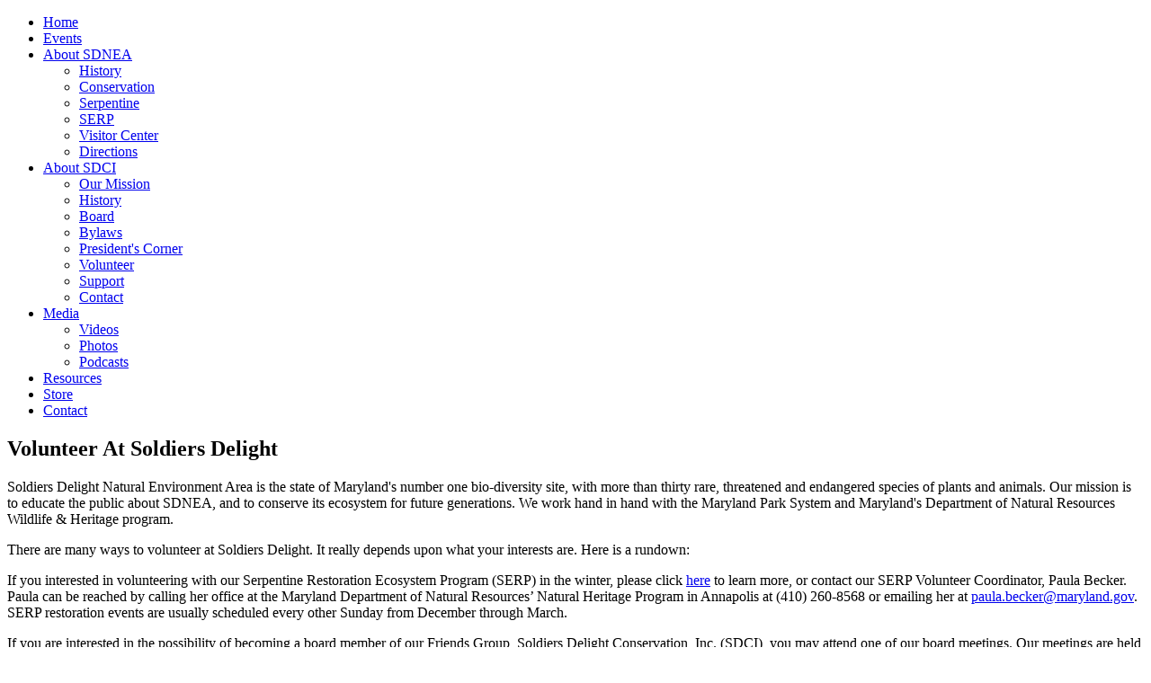

--- FILE ---
content_type: text/html; charset=UTF-8
request_url: https://soldiersdelight.org/about/volunteer.php
body_size: 3497
content:
<!DOCTYPE html>
<html dir="ltr" lang="en-us">
<!-- #BeginTemplate "../templates/sdci-2015.dwt" -->
<head>

<meta content="text/html; charset=utf-8" http-equiv="Content-Type">
<meta name="Copyright" content="Copyright ©2005-2026 by Soldiers Delight Conservation, Inc. All Rights Reserved." />
<meta name="Generator" content="SiteCommander v4.15 Copyright ©2007-2026 by Will Fastie. All Rights Reserved." />
<meta name="format-detection" content="telephone=no" />
<!-- #BeginEditable "doctitle" -->
<title>Volunteer | SDCI</title>
<!-- #EndEditable --> <!-- end doctitle -->
<link rel="shortcut icon" href="/img/favicon.ico?v=2" />
<link rel="stylesheet" type="text/css" href="/css/fonts.css"  />
<link rel="stylesheet" type="text/css" href="/css/site.css"  />
<link rel="stylesheet" type="text/css" href="/css/nav-top-dropdown.css"  />
<link rel="stylesheet" type="text/css" href="/admin/css/notices.css"  />
<script type="text/javascript" src="https://ajax.googleapis.com/ajax/libs/jquery/3.7.1/jquery.min.js"></script>
<script type="text/javascript" src="https://ajax.googleapis.com/ajax/libs/jqueryui/1.13.2/jquery-ui.min.js"></script>
<link rel="stylesheet" type="text/css" href="https://ajax.googleapis.com/ajax/libs/jqueryui/1.13.2/themes/sunny/jquery-ui.css"  media="screen"/>
<link rel="stylesheet" type="text/css" href="/admin/code/font-awesome/css/all.min.css"  />
<link rel="stylesheet" type="text/css" href="/admin/css/my-font-awesome-overrides.css"  />
<script type="text/javascript" src="/admin/code/jquery/cycle2/jquery.cycle2.min.js"></script>
<script type="text/javascript" src="/admin/code/jquery/easing/jquery.easing.1.3.js"></script>
<script type="text/javascript" src="/admin/code/js/nobots/nobots.js"></script>
<link rel="stylesheet" type="text/css" href="/admin/code/jquery/fancybox3/jquery.fancybox.css?v=3"  media="screen"/>
<script type="text/javascript" src="/admin/code/jquery/fancybox3/jquery.fancybox.min.js?v=3"></script>
<link rel="stylesheet" type="text/css" href="/css/fancybox/overrides3.css"  media="screen"/>
<!-- #BeginEditable "pagecode" -->
<!-- #EndEditable -->
<script type="text/javascript" src="https://www.googletagmanager.com/gtag/js?id=UA-44262332-1" async></script>
<script type="text/javascript">
  window.dataLayer = window.dataLayer || [];
  function gtag(){dataLayer.push(arguments);}
  gtag('js', new Date());
  gtag('config', 'UA-44262332-1');
</script>
</head>

<body>
<!-- #BeginEditable "bodycode" -->
<!-- #EndEditable -->
	<div class="centering-container">
  	<div class="outer-container">
    	<div class="inner-container">
      	<div class="top-banner">
      		<div class="social-icons-top">
      		</div>
        </div>
<ul id="nav" class="nav-2">
  <li><a href="/" >Home</a></li>
  <li><a href="/events/" >Events</a></li>
  <li><a href="/sdnea/history/" title="Soldiers Delight Natural Environment Area">About SDNEA</a><ul>
  <li><a href="/sdnea/history/" >History</a></li>
  <li><a href="/sdnea/conservation/" >Conservation</a></li>
  <li><a href="/sdnea/serpentine/" title="All About Serpentine">Serpentine</a></li>
  <li><a href="/sdnea/serp/" title="Serpentine Ecosystem Restoration Program">SERP</a></li>
  <li><a href="/sdnea/visitor-center/" >Visitor Center</a></li>
  <li><a href="/sdnea/directions/" >Directions</a></li>
</ul>
</li>
  <li><a href="/about/mission/" title="Friends Group">About SDCI</a><ul>
  <li><a href="/about/mission/" >Our Mission</a></li>
  <li><a href="/about/" >History</a></li>
  <li><a href="/about/board/" >Board</a></li>
  <li><a href="/about/bylaws/" >Bylaws</a></li>
  <li><a href="/about/presidents-corner/" >President's Corner</a></li>
  <li><a href="/about/volunteer/" >Volunteer</a></li>
  <li><a href="/about/contribute/" >Support</a></li>
  <li><a href="/contact/" >Contact</a></li>
</ul>
</li>
  <li><a href="/media/" >Media</a><ul>
  <li><a href="/media/videos/" >Videos</a></li>
  <li><a href="/media/photos/" >Photos</a></li>
  <li><a href="/media/podcasts/" >Podcasts</a></li>
</ul>
</li>
  <li><a href="/about/resources/" >Resources</a></li>
  <li><a href="/store/" >Store</a></li>
  <li><a href="/contact/" >Contact</a></li>
</ul>
        <!--<div class="content-container"> -->

<div class="colmask rightstack">
	<div class="colleft">
		<div class="col-main">
<!-- #BeginEditable "bodytop" -->
<!-- #EndEditable -->
			<div class="content-main">

<!-- #BeginEditable "content" -->
<h2>Volunteer At Soldiers Delight</h2>
<p align="LEFT">Soldiers Delight Natural Environment Area is the state of Maryland's number one bio-diversity site, with more than thirty rare, threatened and endangered species of plants and animals. Our mission is to educate the public about SDNEA, and to conserve its ecosystem for future generations. We work hand in hand with the Maryland Park System and Maryland's Department of Natural Resources Wildlife &amp; Heritage program.</p>
<p>There are many ways to volunteer at Soldiers Delight. It really depends upon what your interests are. Here is a rundown:</p>
<p>If you interested in volunteering with our Serpentine Restoration Ecosystem Program (SERP) in the winter, please click <a href="https://dnr.maryland.gov/publiclands/Pages/central/SoldiersDelight/Volunteer.aspx">here</a> to learn more, or contact our SERP Volunteer Coordinator, Paula Becker. Paula can be reached by calling her office at the Maryland Department of Natural Resources&rsquo; Natural Heritage Program in Annapolis at (410) 260-8568 or emailing her at <a href="mailto:paula.becker@maryland.gov">paula.becker@maryland.gov</a>. SERP restoration events are usually scheduled every other Sunday from December through March.</p>
<p>If you are interested in the possibility of becoming a board member of our Friends Group, Soldiers Delight Conservation, Inc. (SDCI), you may attend one of our board meetings. Our meetings are held approximately the second Thursday of alternating months at 7:00 p.m. at the auditorium of our visitor center, located at 5100 Deer Park Road in Owings Mills, Maryland 21117. Please express your interest in attending a meeting by filling out the contact form at our website or contacting our vice president, Lynell Tobler, at 410-922-9690 for information about the date of our next meeting.</p>
<p>If you would like to contribute your skills to our board without becoming a board member, we could really use the abilities of a student who is looking to earn service learning hours by aiding us in keeping our social media posts up to date. We are also in need of students who are interested creating YouTube videos for us of some of our outreach events. Just contact our vice president, Lynell Tobler, at 410-922-9690 for more information.</p>
<p>To get on the list of volunteers who are scheduled to work the front desk of our visitor center at Soldiers Delight Natural Environment Area (SDNEA), (usually Saturdays and Sundays from 11:00 a.m. to 3:00 p.m.), you will want to contact the Patapsco Valley State Park Volunteer Coordinator, who can be reached by calling PVSP headquarters at 410-461-5005 during the week, or emailing <a href="mailto:volunteerpatapsco.dnr@maryland.gov">volunteerpatapsco.dnr@maryland.gov</a>.</p>
<p>If you would like to learn about volunteering with the Scales &amp; Tales animal care program at the Soldiers Delight visitor center, please click <a href="https://dnr.maryland.gov/publiclands/Pages/central/SoldiersDelight/Volunteer.aspx">here</a> for information.&nbsp;</p>
<p align="LEFT">Come add your elbow grease to our worthy cause. Pitch in to help us in our Serpentine Ecosystem Restoration program, staff the front desk of our visitor center on weekends, or donate an hour or two to lead a nature hike.&nbsp; There are so many ways to get involved and give back to your community by helping to restore this globally rare ecosystem.</p><div class="clearboth">
</div>
<!-- #EndEditable --> <!-- end content -->
			</div> <!-- content-main -->
		</div> <!-- col-main --><!-- end editable area -->
		
		<div class="col-sidebar">
			<div class="content-sidebar">

<!-- #BeginEditable "sidebar-top" -->
<!-- #EndEditable --> <!-- end sidebar-top -->
<!-- #BeginEditable "sidebar-middle-upper" -->
<!-- #EndEditable --> <!-- end sidebar-middle-upper -->
<div class="support-sdci-widget">
<img src="/img/support/support-banner.jpg" class="support-banner" /><a href="/about/volunteer/" class="sprite-volunteer"></a><a href="/about/contribute/" class="sprite-contribute"></a><a href="https://www.careasy.org/nonprofit/Soldiers-Delight-Conservation,-Inc." class="sprite-donate rightside"></a><a href="/about/wish-list.php" class="sprite-wish-list" title="Buy SDCI something from our Amazon Wish List!"></a></div>
<div class="standard-widget">
<div class="heading">
Upcoming Events</div>
<div class="content">
<p><strong>Feb 1:&nbsp;&nbsp;</strong>Serpentine Ecosystem Restoration Program</p>
<p><strong>Feb 15:&nbsp;&nbsp;</strong>Serpentine Ecosystem Restoration Program</p>
<p><strong>Mar 1:&nbsp;&nbsp;</strong>Serpentine Ecosystem Restoration Program</p>
<p><strong>Mar 15:&nbsp;&nbsp;</strong>Serpentine Ecosystem Restoration Program</p>
<p class="buttons" style="text-align: center; font-size: larger;"><a href="/events/" style="float: none;"><i class="fas fa-calendar-alt" style="color: dodgerblue;"></i> &nbsp;See All Events</a></p>
</div>
</div>
<br>
<!-- #BeginEditable "sidebar-middle-lower" -->
<!-- #EndEditable --> <!-- end sidebar-middle-lower -->
<!-- #BeginEditable "sidebar-bottom" -->
<!-- #EndEditable --> <!-- end sidebar-bottom -->

			</div> <!-- content-sidebar -->
		</div> <!-- col-sidebar -->
	</div> <!-- colleft -->
</div> <!-- colmask rightstack -->
<div class="clearboth"></div>
        <!--</div> --> <!-- .content-container -->
        <div class="footer">
<div class="social-container bottom">
<a href="https://www.facebook.com/FriendsOfSoldiersDelightNea" class="facebook"></a></div>
        	<div class="footer-container">
<div class="menu"> 
<a href="/" >Home</a> &bull; <a href="/about/privacy/" >Privacy Policy</a> &bull; <a href="/about/board/" >Board</a> &bull; <a href="/contact/" >Contact</a>
	
</div> <!-- menu -->
<div class="sdci-mission">
Soldiers Delight Conservation, Inc., (SDCI) is a volunteer non-profit group, formed in 1959, whose mission is to educate the public about Soldiers Delight and to conserve and restore its rare and endangered ecosystem for future generations. We serve as the "Friends" group for the Soldiers Delight Natural Environment Area.</div>
<div class="copyright">
<a href="/about/copyright.php" >Copyright &copy;2005-2026 by Soldiers Delight Conservation, Inc. All Rights Reserved.</a></div>
        	</div> <!--.footer-containe -->
        </div> <!-- .footer -->
      </div> <!-- .inner-container --> 
    </div> <!-- .outer-container -->
  </div> <!-- .centering-container -->
<!-- Page generated by SiteCommander 4.15 in 0.0205 seconds at InfoQuest (2MB, PHP 7.4.33) -->
</body>
<!-- #EndTemplate -->
</html>
